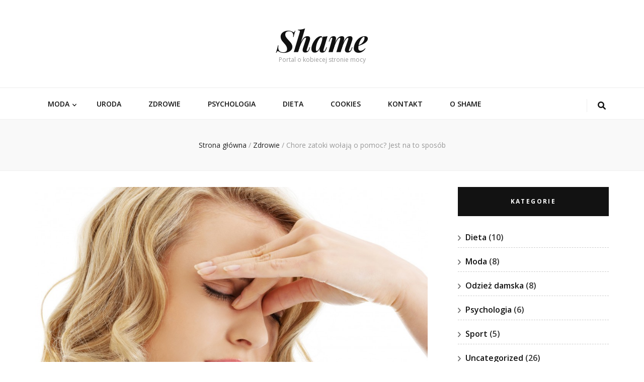

--- FILE ---
content_type: text/html; charset=UTF-8
request_url: https://shame.pl/chore-zatoki-wolaja-o-pomoc-jest-na-to-sposob/
body_size: 10188
content:
    <!DOCTYPE html>
    <html dir="ltr" lang="pl-PL"
	prefix="og: https://ogp.me/ns#" >
    <head itemscope itemtype="http://schema.org/WebSite">

    <meta charset="UTF-8">
    <meta name="viewport" content="width=device-width, initial-scale=1">
    <link rel="profile" href="http://gmpg.org/xfn/11">
    <title>Jak sobie radzić z chorymi zatokami, czyli diagnostyka i leczenie. | Shame</title>

		<!-- All in One SEO 4.3.1.1 - aioseo.com -->
		<meta name="description" content="Jak sobie radzić z chorymi zatokami, czyli diagnostyka i leczenie. Kiedy wybrać się laryngologa, gdy ból jest nie do zniesienia. Czytaj więcej na shame.pl" />
		<meta name="robots" content="max-image-preview:large" />
		<link rel="canonical" href="https://shame.pl/chore-zatoki-wolaja-o-pomoc-jest-na-to-sposob/" />
		<meta name="generator" content="All in One SEO (AIOSEO) 4.3.1.1 " />
		<meta property="og:locale" content="pl_PL" />
		<meta property="og:site_name" content="Shame | Portal o kobiecej stronie mocy" />
		<meta property="og:type" content="article" />
		<meta property="og:title" content="Jak sobie radzić z chorymi zatokami, czyli diagnostyka i leczenie. | Shame" />
		<meta property="og:description" content="Jak sobie radzić z chorymi zatokami, czyli diagnostyka i leczenie. Kiedy wybrać się laryngologa, gdy ból jest nie do zniesienia. Czytaj więcej na shame.pl" />
		<meta property="og:url" content="https://shame.pl/chore-zatoki-wolaja-o-pomoc-jest-na-to-sposob/" />
		<meta property="article:published_time" content="2016-04-07T13:34:42+00:00" />
		<meta property="article:modified_time" content="2021-11-29T09:36:56+00:00" />
		<meta name="twitter:card" content="summary" />
		<meta name="twitter:title" content="Jak sobie radzić z chorymi zatokami, czyli diagnostyka i leczenie. | Shame" />
		<meta name="twitter:description" content="Jak sobie radzić z chorymi zatokami, czyli diagnostyka i leczenie. Kiedy wybrać się laryngologa, gdy ból jest nie do zniesienia. Czytaj więcej na shame.pl" />
		<meta name="google" content="nositelinkssearchbox" />
		<script type="application/ld+json" class="aioseo-schema">
			{"@context":"https:\/\/schema.org","@graph":[{"@type":"Article","@id":"https:\/\/shame.pl\/chore-zatoki-wolaja-o-pomoc-jest-na-to-sposob\/#article","name":"Jak sobie radzi\u0107 z chorymi zatokami, czyli diagnostyka i leczenie. | Shame","headline":"Chore zatoki wo\u0142aj\u0105 o pomoc? Jest na to spos\u00f3b","author":{"@id":"https:\/\/shame.pl\/author\/admin\/#author"},"publisher":{"@id":"https:\/\/shame.pl\/#organization"},"image":{"@type":"ImageObject","url":"https:\/\/shame.pl\/wp-content\/uploads\/2016\/04\/Fotolia_76233545_Subscription_Monthly_M.jpg","width":1687,"height":1126,"caption":"choroby zatok"},"datePublished":"2016-04-07T13:34:42+00:00","dateModified":"2021-11-29T09:36:56+00:00","inLanguage":"pl-PL","mainEntityOfPage":{"@id":"https:\/\/shame.pl\/chore-zatoki-wolaja-o-pomoc-jest-na-to-sposob\/#webpage"},"isPartOf":{"@id":"https:\/\/shame.pl\/chore-zatoki-wolaja-o-pomoc-jest-na-to-sposob\/#webpage"},"articleSection":"Zdrowie, laryngologia, zatoki, zdrowie"},{"@type":"BreadcrumbList","@id":"https:\/\/shame.pl\/chore-zatoki-wolaja-o-pomoc-jest-na-to-sposob\/#breadcrumblist","itemListElement":[{"@type":"ListItem","@id":"https:\/\/shame.pl\/#listItem","position":1,"item":{"@type":"WebPage","@id":"https:\/\/shame.pl\/","name":"Home","description":"Najpi\u0119kniejsza bielizna i modna odzie\u017c. Zobacz co b\u0119dzie si\u0119 nosi\u0142o w tym i przysz\u0142ym sezonie.","url":"https:\/\/shame.pl\/"},"nextItem":"https:\/\/shame.pl\/chore-zatoki-wolaja-o-pomoc-jest-na-to-sposob\/#listItem"},{"@type":"ListItem","@id":"https:\/\/shame.pl\/chore-zatoki-wolaja-o-pomoc-jest-na-to-sposob\/#listItem","position":2,"item":{"@type":"WebPage","@id":"https:\/\/shame.pl\/chore-zatoki-wolaja-o-pomoc-jest-na-to-sposob\/","name":"Chore zatoki wo\u0142aj\u0105 o pomoc? Jest na to spos\u00f3b","description":"Jak sobie radzi\u0107 z chorymi zatokami, czyli diagnostyka i leczenie. Kiedy wybra\u0107 si\u0119 laryngologa, gdy b\u00f3l jest nie do zniesienia. Czytaj wi\u0119cej na shame.pl","url":"https:\/\/shame.pl\/chore-zatoki-wolaja-o-pomoc-jest-na-to-sposob\/"},"previousItem":"https:\/\/shame.pl\/#listItem"}]},{"@type":"Organization","@id":"https:\/\/shame.pl\/#organization","name":"Shame","url":"https:\/\/shame.pl\/"},{"@type":"Person","@id":"https:\/\/shame.pl\/author\/admin\/#author","url":"https:\/\/shame.pl\/author\/admin\/","name":"admin","image":{"@type":"ImageObject","@id":"https:\/\/shame.pl\/chore-zatoki-wolaja-o-pomoc-jest-na-to-sposob\/#authorImage","url":"https:\/\/secure.gravatar.com\/avatar\/f3c875aaa411a7e28faf5b2d4268dd87?s=96&d=mm&r=g","width":96,"height":96,"caption":"admin"}},{"@type":"WebPage","@id":"https:\/\/shame.pl\/chore-zatoki-wolaja-o-pomoc-jest-na-to-sposob\/#webpage","url":"https:\/\/shame.pl\/chore-zatoki-wolaja-o-pomoc-jest-na-to-sposob\/","name":"Jak sobie radzi\u0107 z chorymi zatokami, czyli diagnostyka i leczenie. | Shame","description":"Jak sobie radzi\u0107 z chorymi zatokami, czyli diagnostyka i leczenie. Kiedy wybra\u0107 si\u0119 laryngologa, gdy b\u00f3l jest nie do zniesienia. Czytaj wi\u0119cej na shame.pl","inLanguage":"pl-PL","isPartOf":{"@id":"https:\/\/shame.pl\/#website"},"breadcrumb":{"@id":"https:\/\/shame.pl\/chore-zatoki-wolaja-o-pomoc-jest-na-to-sposob\/#breadcrumblist"},"author":{"@id":"https:\/\/shame.pl\/author\/admin\/#author"},"creator":{"@id":"https:\/\/shame.pl\/author\/admin\/#author"},"image":{"@type":"ImageObject","url":"https:\/\/shame.pl\/wp-content\/uploads\/2016\/04\/Fotolia_76233545_Subscription_Monthly_M.jpg","@id":"https:\/\/shame.pl\/#mainImage","width":1687,"height":1126,"caption":"choroby zatok"},"primaryImageOfPage":{"@id":"https:\/\/shame.pl\/chore-zatoki-wolaja-o-pomoc-jest-na-to-sposob\/#mainImage"},"datePublished":"2016-04-07T13:34:42+00:00","dateModified":"2021-11-29T09:36:56+00:00"},{"@type":"WebSite","@id":"https:\/\/shame.pl\/#website","url":"https:\/\/shame.pl\/","name":"Shame","description":"Portal o kobiecej stronie mocy","inLanguage":"pl-PL","publisher":{"@id":"https:\/\/shame.pl\/#organization"}}]}
		</script>
		<script type="text/javascript" >
			window.ga=window.ga||function(){(ga.q=ga.q||[]).push(arguments)};ga.l=+new Date;
			ga('create', "UA-134082542-1", 'auto');
			ga('send', 'pageview');
		</script>
		<script async src="https://www.google-analytics.com/analytics.js"></script>
		<!-- All in One SEO -->

<link rel='dns-prefetch' href='//fonts.googleapis.com' />
<link rel='dns-prefetch' href='//s.w.org' />
<link rel="alternate" type="application/rss+xml" title="Shame &raquo; Kanał z wpisami" href="https://shame.pl/feed/" />
<link rel="alternate" type="application/rss+xml" title="Shame &raquo; Kanał z komentarzami" href="https://shame.pl/comments/feed/" />
		<script type="text/javascript">
			window._wpemojiSettings = {"baseUrl":"https:\/\/s.w.org\/images\/core\/emoji\/13.1.0\/72x72\/","ext":".png","svgUrl":"https:\/\/s.w.org\/images\/core\/emoji\/13.1.0\/svg\/","svgExt":".svg","source":{"concatemoji":"https:\/\/shame.pl\/wp-includes\/js\/wp-emoji-release.min.js?ver=5.8.12"}};
			!function(e,a,t){var n,r,o,i=a.createElement("canvas"),p=i.getContext&&i.getContext("2d");function s(e,t){var a=String.fromCharCode;p.clearRect(0,0,i.width,i.height),p.fillText(a.apply(this,e),0,0);e=i.toDataURL();return p.clearRect(0,0,i.width,i.height),p.fillText(a.apply(this,t),0,0),e===i.toDataURL()}function c(e){var t=a.createElement("script");t.src=e,t.defer=t.type="text/javascript",a.getElementsByTagName("head")[0].appendChild(t)}for(o=Array("flag","emoji"),t.supports={everything:!0,everythingExceptFlag:!0},r=0;r<o.length;r++)t.supports[o[r]]=function(e){if(!p||!p.fillText)return!1;switch(p.textBaseline="top",p.font="600 32px Arial",e){case"flag":return s([127987,65039,8205,9895,65039],[127987,65039,8203,9895,65039])?!1:!s([55356,56826,55356,56819],[55356,56826,8203,55356,56819])&&!s([55356,57332,56128,56423,56128,56418,56128,56421,56128,56430,56128,56423,56128,56447],[55356,57332,8203,56128,56423,8203,56128,56418,8203,56128,56421,8203,56128,56430,8203,56128,56423,8203,56128,56447]);case"emoji":return!s([10084,65039,8205,55357,56613],[10084,65039,8203,55357,56613])}return!1}(o[r]),t.supports.everything=t.supports.everything&&t.supports[o[r]],"flag"!==o[r]&&(t.supports.everythingExceptFlag=t.supports.everythingExceptFlag&&t.supports[o[r]]);t.supports.everythingExceptFlag=t.supports.everythingExceptFlag&&!t.supports.flag,t.DOMReady=!1,t.readyCallback=function(){t.DOMReady=!0},t.supports.everything||(n=function(){t.readyCallback()},a.addEventListener?(a.addEventListener("DOMContentLoaded",n,!1),e.addEventListener("load",n,!1)):(e.attachEvent("onload",n),a.attachEvent("onreadystatechange",function(){"complete"===a.readyState&&t.readyCallback()})),(n=t.source||{}).concatemoji?c(n.concatemoji):n.wpemoji&&n.twemoji&&(c(n.twemoji),c(n.wpemoji)))}(window,document,window._wpemojiSettings);
		</script>
		<style type="text/css">
img.wp-smiley,
img.emoji {
	display: inline !important;
	border: none !important;
	box-shadow: none !important;
	height: 1em !important;
	width: 1em !important;
	margin: 0 .07em !important;
	vertical-align: -0.1em !important;
	background: none !important;
	padding: 0 !important;
}
</style>
	<link rel='stylesheet' id='wp-block-library-css'  href='https://shame.pl/wp-includes/css/dist/block-library/style.min.css?ver=5.8.12' type='text/css' media='all' />
<link rel='stylesheet' id='contact-form-7-css'  href='https://shame.pl/wp-content/plugins/contact-form-7/includes/css/styles.css?ver=5.1.6' type='text/css' media='all' />
<link rel='stylesheet' id='animate-css'  href='https://shame.pl/wp-content/themes/blossom-feminine/css/animate.min.css?ver=3.5.2' type='text/css' media='all' />
<link rel='stylesheet' id='blossom-feminine-style-css'  href='https://shame.pl/wp-content/themes/blossom-feminine/style.css?ver=5.8.12' type='text/css' media='all' />
<link rel='stylesheet' id='blossom-diva-css'  href='https://shame.pl/wp-content/themes/blossom-diva/style.css?ver=1.0.9' type='text/css' media='all' />
<link rel='stylesheet' id='owl-carousel-css'  href='https://shame.pl/wp-content/themes/blossom-feminine/css/owl.carousel.min.css?ver=2.2.1' type='text/css' media='all' />
<link rel='stylesheet' id='blossom-feminine-google-fonts-css'  href='https://fonts.googleapis.com/css?family=Open+Sans%3A300%2C300italic%2Cregular%2Citalic%2C600%2C600italic%2C700%2C700italic%2C800%2C800italic%7CSuranna%3Aregular%7CPlayfair+Display%3A700italic' type='text/css' media='all' />
<script type='text/javascript' src='https://shame.pl/wp-includes/js/jquery/jquery.min.js?ver=3.6.0' id='jquery-core-js'></script>
<script type='text/javascript' src='https://shame.pl/wp-includes/js/jquery/jquery-migrate.min.js?ver=3.3.2' id='jquery-migrate-js'></script>
<link rel="https://api.w.org/" href="https://shame.pl/wp-json/" /><link rel="alternate" type="application/json" href="https://shame.pl/wp-json/wp/v2/posts/618" /><link rel="EditURI" type="application/rsd+xml" title="RSD" href="https://shame.pl/xmlrpc.php?rsd" />
<link rel="wlwmanifest" type="application/wlwmanifest+xml" href="https://shame.pl/wp-includes/wlwmanifest.xml" /> 
<meta name="generator" content="WordPress 5.8.12" />
<link rel='shortlink' href='https://shame.pl/?p=618' />
<link rel="alternate" type="application/json+oembed" href="https://shame.pl/wp-json/oembed/1.0/embed?url=https%3A%2F%2Fshame.pl%2Fchore-zatoki-wolaja-o-pomoc-jest-na-to-sposob%2F" />
<link rel="alternate" type="text/xml+oembed" href="https://shame.pl/wp-json/oembed/1.0/embed?url=https%3A%2F%2Fshame.pl%2Fchore-zatoki-wolaja-o-pomoc-jest-na-to-sposob%2F&#038;format=xml" />

<!-- Bad Behavior 2.2.24 run time: 2.109 ms -->
<script type="application/ld+json">{
    "@context": "http://schema.org",
    "@type": "Blog",
    "mainEntityOfPage": {
        "@type": "WebPage",
        "@id": "https://shame.pl/chore-zatoki-wolaja-o-pomoc-jest-na-to-sposob/"
    },
    "headline": "Chore zatoki wołają o pomoc? Jest na to sposób",
    "datePublished": "2016-04-07T13:34:42+0000",
    "dateModified": "2021-11-29T09:36:56+0000",
    "author": {
        "@type": "Person",
        "name": "admin"
    },
    "description": "Cierpisz na przewlekły katar oraz ciągle zatkany nos utrudniający normalne i swobodne oddychanie, a do tego ws",
    "image": {
        "@type": "ImageObject",
        "url": "https://shame.pl/wp-content/uploads/2016/04/Fotolia_76233545_Subscription_Monthly_M.jpg",
        "width": 1687,
        "height": 1126
    }
}</script><style type='text/css' media='all'>     
    .content-newsletter .blossomthemes-email-newsletter-wrapper.bg-img:after,
    .widget_blossomthemes_email_newsletter_widget .blossomthemes-email-newsletter-wrapper:after{
        background: rgba(239, 82, 133, 0.8);    }
    
    /* primary color */
    a{
    	color: #ef5285;
    }
    
    a:hover,
    a:focus{
    	color: #ef5285;
    }

    .secondary-nav ul li a:hover,
    .secondary-nav ul li a:focus,
    .secondary-nav ul li:hover > a,
    .secondary-nav ul li:focus > a,
    .secondary-nav .current_page_item > a,
    .secondary-nav .current-menu-item > a,
    .secondary-nav .current_page_ancestor > a,
    .secondary-nav .current-menu-ancestor > a,
    .header-t .social-networks li a:hover,
    .header-t .social-networks li a:focus,
    .main-navigation ul li a:hover,
    .main-navigation ul li a:focus,
    .main-navigation ul li:hover > a,
    .main-navigation ul li:focus > a,
    .main-navigation .current_page_item > a,
    .main-navigation .current-menu-item > a,
    .main-navigation .current_page_ancestor > a,
    .main-navigation .current-menu-ancestor > a,
    .banner .banner-text .title a:hover,
    .banner .banner-text .title a:focus,
    #primary .post .text-holder .entry-header .entry-title a:hover,
    #primary .post .text-holder .entry-header .entry-title a:focus,
    .widget ul li a:hover,
    .widget ul li a:focus,
    .site-footer .widget ul li a:hover,
    .site-footer .widget ul li a:focus,
    #crumbs a:hover,
    #crumbs a:focus,
    .related-post .post .text-holder .cat-links a:hover,
    .related-post .post .text-holder .cat-links a:focus,
    .related-post .post .text-holder .entry-title a:hover,
    .related-post .post .text-holder .entry-title a:focus,
    .comments-area .comment-body .comment-metadata a:hover,
    .comments-area .comment-body .comment-metadata a:focus,
    .search #primary .search-post .text-holder .entry-header .entry-title a:hover,
    .search #primary .search-post .text-holder .entry-header .entry-title a:focus,
    .site-title a:hover,
    .site-title a:focus,
    .widget_bttk_popular_post ul li .entry-header .entry-meta a:hover,
    .widget_bttk_popular_post ul li .entry-header .entry-meta a:focus,
    .widget_bttk_pro_recent_post ul li .entry-header .entry-meta a:hover,
    .widget_bttk_pro_recent_post ul li .entry-header .entry-meta a:focus,
    .widget_bttk_popular_post .style-two li .entry-header .cat-links a,
    .widget_bttk_pro_recent_post .style-two li .entry-header .cat-links a,
    .widget_bttk_popular_post .style-three li .entry-header .cat-links a,
    .widget_bttk_pro_recent_post .style-three li .entry-header .cat-links a,
    .widget_bttk_posts_category_slider_widget .carousel-title .title a:hover,
    .widget_bttk_posts_category_slider_widget .carousel-title .title a:focus,
    .site-footer .widget_bttk_posts_category_slider_widget .carousel-title .title a:hover,
    .site-footer .widget_bttk_posts_category_slider_widget .carousel-title .title a:focus,
    .portfolio-sorting .button:hover,
    .portfolio-sorting .button:focus,
    .portfolio-sorting .button.is-checked,
    .portfolio-item .portfolio-img-title a:hover,
    .portfolio-item .portfolio-img-title a:focus,
    .portfolio-item .portfolio-cat a:hover,
    .portfolio-item .portfolio-cat a:focus,
    .entry-header .portfolio-cat a:hover,
    .entry-header .portfolio-cat a:focus,
    .header-layout-two .header-b .social-networks li a:hover, 
    .header-layout-two .header-b .social-networks li a:focus,
    #primary .post .text-holder .entry-header .cat-links a,
    #primary .post .text-holder .entry-footer .btn-readmore,
    .widget_bttk_popular_post .style-two li .entry-header .cat-links a, .widget_bttk_pro_recent_post .style-two li .entry-header .cat-links a, .widget_bttk_popular_post .style-three li .entry-header .cat-links a, .widget_bttk_pro_recent_post .style-three li .entry-header .cat-links a, .widget_bttk_posts_category_slider_widget .carousel-title .cat-links a,
    .entry-content a:hover,
    .entry-summary a:hover,
    .page-content a:hover,
    .comment-content a:hover,
    .widget .textwidget a:hover{
        color: #ef5285;
    }

    .category-section .col:hover .img-holder .text-holder,
    .navigation.pagination .page-numbers{
        border-color: #ef5285;
    }

    .category-section .col:hover .img-holder .text-holder span,
    .navigation.pagination .page-numbers:hover,
    .navigation.pagination .page-numbers:focus,
    .widget_calendar caption,
    .widget_calendar table tbody td a,
    .widget_tag_cloud .tagcloud a:hover,
    .widget_tag_cloud .tagcloud a:focus,
    #blossom-top,
    .single #primary .post .entry-footer .tags a:hover,
    .single #primary .post .entry-footer .tags a:focus,
    .error-holder .page-content a:hover,
    .error-holder .page-content a:focus,
    .widget_bttk_author_bio .readmore:hover,
    .widget_bttk_author_bio .readmore:focus,
    .widget_bttk_social_links ul li a:hover,
    .widget_bttk_social_links ul li a:focus,
    .widget_bttk_image_text_widget ul li .btn-readmore:hover,
    .widget_bttk_image_text_widget ul li .btn-readmore:focus,
    .widget_bttk_custom_categories ul li a:hover .post-count,
    .widget_bttk_custom_categories ul li a:hover:focus .post-count,
    .content-instagram ul li .instagram-meta .like,
    .content-instagram ul li .instagram-meta .comment,
    #secondary .widget_blossomtheme_featured_page_widget .text-holder .btn-readmore:hover,
    #secondary .widget_blossomtheme_featured_page_widget .text-holder .btn-readmore:focus,
    #secondary .widget_blossomtheme_companion_cta_widget .btn-cta:hover,
    #secondary .widget_blossomtheme_companion_cta_widget .btn-cta:focus,
    #secondary .widget_bttk_icon_text_widget .text-holder .btn-readmore:hover,
    #secondary .widget_bttk_icon_text_widget .text-holder .btn-readmore:focus,
    .site-footer .widget_blossomtheme_companion_cta_widget .btn-cta:hover,
    .site-footer .widget_blossomtheme_companion_cta_widget .btn-cta:focus,
    .site-footer .widget_blossomtheme_featured_page_widget .text-holder .btn-readmore:hover,
    .site-footer .widget_blossomtheme_featured_page_widget .text-holder .btn-readmore:focus,
    .site-footer .widget_bttk_icon_text_widget .text-holder .btn-readmore:hover,
    .site-footer .widget_bttk_icon_text_widget .text-holder .btn-readmore:focus,
    #primary .post .entry-content .highlight, #primary .page .entry-content .highlight,
    .owl-carousel .owl-nav .owl-prev:hover, 
    .owl-carousel .owl-nav .owl-next:hover, 
    #primary .post .text-holder .entry-header .cat-links a:hover,
    .widget_bttk_author_bio .author-socicons li:hover,
    .widget_bttk_popular_post .style-two li .entry-header .cat-links a:hover, .widget_bttk_pro_recent_post .style-two li .entry-header .cat-links a:hover, .widget_bttk_popular_post .style-three li .entry-header .cat-links a:hover, .widget_bttk_pro_recent_post .style-three li .entry-header .cat-links a:hover, .widget_bttk_posts_category_slider_widget .carousel-title .cat-links a:hover{
        background: #ef5285;
    }

    .navigation.pagination .page-numbers.current,
    .post-navigation .nav-links .nav-previous a:hover,
    .post-navigation .nav-links .nav-next a:hover,
    .post-navigation .nav-links .nav-previous a:focus,
    .post-navigation .nav-links .nav-next a:focus,
    .banner .banner-text .cat-links a:hover,
    .banner .banner-text .cat-links a:focus{
        background: #ef5285;
        border-color: #ef5285;
    }

    #primary .post .entry-content blockquote,
    #primary .page .entry-content blockquote{
        border-bottom-color: #ef5285;
        border-top-color: #ef5285;
    }

    .widget_bttk_author_bio .author-socicons li,
    .widget_bttk_author_bio .author-socicons li:last-child{
         border-color: rgba(239, 82, 133, 0.3);    }

    #primary .post .entry-content .pull-left,
    #primary .page .entry-content .pull-left,
    #primary .post .entry-content .pull-right,
    #primary .page .entry-content .pull-right{border-left-color: #ef5285;}

    .error-holder .page-content h2{
        text-shadow: 6px 6px 0 #ef5285;
    }

    
    body,
    button,
    input,
    select,
    optgroup,
    textarea{
        font-family : Open Sans;
        font-size   : 16px;
    }

    .banner .banner-text .cat-links a,
    .widget_bttk_author_bio .title-holder,
    .widget_bttk_popular_post ul li .entry-header .entry-title,
    .widget_bttk_pro_recent_post ul li .entry-header .entry-title,
    .widget_bttk_posts_category_slider_widget .carousel-title .title{
        font-family : Open Sans;
    }

    .banner .banner-text .title,
    #primary .sticky .text-holder .entry-header .entry-title,
    #primary .post .text-holder .entry-header .entry-title,
    .author-section .text-holder .title,
    .post-navigation .nav-links .nav-previous .post-title,
    .post-navigation .nav-links .nav-next .post-title,
    .related-post .post .text-holder .entry-title,
    .comments-area .comments-title,
    .comments-area .comment-body .fn,
    .comments-area .comment-reply-title,
    .page-header .page-title,
    #primary .post .entry-content blockquote,
    #primary .page .entry-content blockquote,
    #primary .post .entry-content .pull-left,
    #primary .page .entry-content .pull-left,
    #primary .post .entry-content .pull-right,
    #primary .page .entry-content .pull-right,
    #primary .post .entry-content h1,
    #primary .page .entry-content h1,
    #primary .post .entry-content h2,
    #primary .page .entry-content h2,
    #primary .post .entry-content h3,
    #primary .page .entry-content h3,
    #primary .post .entry-content h4,
    #primary .page .entry-content h4,
    #primary .post .entry-content h5,
    #primary .page .entry-content h5,
    #primary .post .entry-content h6,
    #primary .page .entry-content h6,
    .search #primary .search-post .text-holder .entry-header .entry-title,
    .error-holder .page-content h2,
    .content-newsletter .blossomthemes-email-newsletter-wrapper .text-holder h3,
    .widget_blossomthemes_email_newsletter_widget .blossomthemes-email-newsletter-wrapper .text-holder h3,
    #secondary .widget_bttk_testimonial_widget .text-holder .name,
    #secondary .widget_bttk_description_widget .text-holder .name,
    .site-footer .widget_bttk_description_widget .text-holder .name,
    .site-footer .widget_bttk_testimonial_widget .text-holder .name,
    .portfolio-text-holder .portfolio-img-title,
    .portfolio-holder .entry-header .entry-title,
    .single-blossom-portfolio .post-navigation .nav-previous a,
    .single-blossom-portfolio .post-navigation .nav-next a,
    .related-portfolio-title,
    #primary .post .entry-content blockquote cite, 
    #primary .page .entry-content blockquote cite,
    .content-instagram .insta-title{
        font-family: Suranna;
    }

    .site-title{
        font-size   : 60px;
        font-family : Playfair Display;
        font-weight : 700;
        font-style  : italic;
    }
    
               
    </style>
</head>

<body class="post-template-default single single-post postid-618 single-format-standard underline rightsidebar blog-layout-two" itemscope itemtype="http://schema.org/WebPage">
	
    <div id="page" class="site"><a aria-label="przejdź do treści" class="skip-link" href="#content">Przejdź do treści</a>
        <header id="masthead" class="site-header wow fadeIn header-layout-two" data-wow-delay="0.1s" itemscope itemtype="http://schema.org/WPHeader">
                <div class="header-m" >
            <div class="container" itemscope itemtype="http://schema.org/Organization">
                                    <p class="site-title" itemprop="name"><a href="https://shame.pl/" rel="home" itemprop="url">Shame</a></p>
                                    <p class="site-description" itemprop="description">Portal o kobiecej stronie mocy</p>
                            </div>
        </div><!-- .header-m -->
        
        <div class="header-b">
            <div class="container">
                <button aria-label="przycisk przełączania menu głównego" id="primary-toggle-button" data-toggle-target=".main-menu-modal" data-toggle-body-class="showing-main-menu-modal" aria-expanded="false" data-set-focus=".close-main-nav-toggle"><i class="fa fa-bars"></i></button>
                <nav id="site-navigation" class="main-navigation" itemscope itemtype="http://schema.org/SiteNavigationElement">
                    <div class="primary-menu-list main-menu-modal cover-modal" data-modal-target-string=".main-menu-modal">
                        <button class="close close-main-nav-toggle" data-toggle-target=".main-menu-modal" data-toggle-body-class="showing-main-menu-modal" aria-expanded="false" data-set-focus=".main-menu-modal"><i class="fa fa-times"></i>Zamknij</button>
                        <div class="mobile-menu" aria-label="Urządzenie przenośne">
                            <div class="menu-menu-poziome-container"><ul id="primary-menu" class="main-menu-modal"><li id="menu-item-639" class="menu-item menu-item-type-taxonomy menu-item-object-category menu-item-has-children menu-item-639"><a href="https://shame.pl/category/moda/">Moda</a>
<ul class="sub-menu">
	<li id="menu-item-646" class="menu-item menu-item-type-taxonomy menu-item-object-category menu-item-646"><a href="https://shame.pl/category/odziez-damska-2/">Odzież damska</a></li>
</ul>
</li>
<li id="menu-item-638" class="menu-item menu-item-type-taxonomy menu-item-object-category menu-item-638"><a href="https://shame.pl/category/uroda/">Uroda</a></li>
<li id="menu-item-637" class="menu-item menu-item-type-taxonomy menu-item-object-category current-post-ancestor current-menu-parent current-post-parent menu-item-637"><a href="https://shame.pl/category/zdrowie/">Zdrowie</a></li>
<li id="menu-item-877" class="menu-item menu-item-type-taxonomy menu-item-object-category menu-item-877"><a href="https://shame.pl/category/psychologia/">Psychologia</a></li>
<li id="menu-item-763" class="menu-item menu-item-type-taxonomy menu-item-object-category menu-item-763"><a href="https://shame.pl/category/dieta/">Dieta</a></li>
<li id="menu-item-633" class="menu-item menu-item-type-post_type menu-item-object-page menu-item-633"><a href="https://shame.pl/cookies/">Cookies</a></li>
<li id="menu-item-634" class="menu-item menu-item-type-post_type menu-item-object-page menu-item-634"><a href="https://shame.pl/kontakt/">Kontakt</a></li>
<li id="menu-item-635" class="menu-item menu-item-type-post_type menu-item-object-page menu-item-635"><a href="https://shame.pl/o-shame/">O Shame</a></li>
</ul></div>                        </div>
                    </div>
                </nav><!-- #site-navigation -->
                                <div class="right">
                    <div class="tools">
                        <div class="form-section">
							<button aria-label="przycisk przełączania wyszukiwania" id="btn-search" class="search-toggle" data-toggle-target=".search-modal" data-toggle-body-class="showing-search-modal" data-set-focus=".search-modal .search-field" aria-expanded="false">
                                <i class="fas fa-search"></i>
                            </button>
							<div class="form-holder search-modal cover-modal" data-modal-target-string=".search-modal">
								<div class="form-holder-inner">
                                    <form role="search" method="get" class="search-form" action="https://shame.pl/">
				<label>
					<span class="screen-reader-text">Szukaj:</span>
					<input type="search" class="search-field" placeholder="Szukaj &hellip;" value="" name="s" />
				</label>
				<input type="submit" class="search-submit" value="Szukaj" />
			</form>                        
                                </div>
							</div>
						</div>
                                            
                    </div>                        
                                            
                </div>
                            </div>
        </div><!-- .header-b -->
        
    </header><!-- #masthead -->
        <div class="top-bar">
		<div class="container">
			    <header class="page-header">
        </header><!-- .page-header -->
    <div class="breadcrumb-wrapper">
                <div id="crumbs" itemscope itemtype="http://schema.org/BreadcrumbList"> 
                    <span itemprop="itemListElement" itemscope itemtype="http://schema.org/ListItem">
                        <a itemprop="item" href="https://shame.pl"><span itemprop="name">Strona główna</span></a>
                        <meta itemprop="position" content="1" />
                        <span class="separator">/</span>
                    </span> <span itemprop="itemListElement" itemscope itemtype="http://schema.org/ListItem"><a itemprop="item" href="https://shame.pl/category/zdrowie/"><span itemprop="name">Zdrowie </span></a><meta itemprop="position" content="2" /><span class="separator">/</span></span> <span class="current" itemprop="itemListElement" itemscope itemtype="http://schema.org/ListItem"><a itemprop="item" href="https://shame.pl/chore-zatoki-wolaja-o-pomoc-jest-na-to-sposob/"><span itemprop="name">Chore zatoki wołają o pomoc? Jest na to sposób</span></a><meta itemprop="position" content="3" /></span></div></div><!-- .breadcrumb-wrapper -->		</div>
	</div>
        <div class="container main-content">
                <div id="content" class="site-content">
            <div class="row">
    
	<div id="primary" class="content-area">
		<main id="main" class="site-main">

		
<article id="post-618" class="post-618 post type-post status-publish format-standard has-post-thumbnail hentry category-zdrowie tag-laryngologia tag-zatoki tag-zdrowie" itemscope itemtype="https://schema.org/Blog">
	
    <div class="post-thumbnail"><img width="780" height="521" src="https://shame.pl/wp-content/uploads/2016/04/Fotolia_76233545_Subscription_Monthly_M.jpg" class="attachment-blossom-feminine-with-sidebar size-blossom-feminine-with-sidebar wp-post-image" alt="choroby zatok" loading="lazy" srcset="https://shame.pl/wp-content/uploads/2016/04/Fotolia_76233545_Subscription_Monthly_M.jpg 1687w, https://shame.pl/wp-content/uploads/2016/04/Fotolia_76233545_Subscription_Monthly_M-300x200.jpg 300w, https://shame.pl/wp-content/uploads/2016/04/Fotolia_76233545_Subscription_Monthly_M-1024x683.jpg 1024w" sizes="(max-width: 780px) 100vw, 780px" /></div>    
    <div class="text-holder">        
            <header class="entry-header">
    <span class="cat-links" itemprop="about"><a href="https://shame.pl/category/zdrowie/" rel="category tag">Zdrowie</a></span><h1 class="entry-title" itemprop="headline">Chore zatoki wołają o pomoc? Jest na to sposób</h1><div class="entry-meta"><span class="byline" itemprop="author" itemscope itemtype="https://schema.org/Person"> Autor: <span class="author vcard" itemprop="name"><a class="url fn n" href="https://shame.pl/author/admin/">admin</a></span></span><span class="posted-on"><span class="text-on">zaktualizowano</span><a href="https://shame.pl/chore-zatoki-wolaja-o-pomoc-jest-na-to-sposob/" rel="bookmark"><time class="entry-date published updated" datetime="2021-11-29T09:36:56+00:00" itemprop="dateModified">29 listopada, 2021</time><time class="updated" datetime="2016-04-07T13:34:42+00:00" itemprop="datePublished">7 kwietnia, 2016</time></a></span></div><!-- .entry-meta -->	</header><!-- .entry-header home-->
        
    <div class="entry-content" itemprop="text">
		<div class="text"><p><img loading="lazy" class="alignleft wp-image-619" style="margin: 10px;" src="https://shame.pl/wp-content/uploads/2016/04/Fotolia_76233545_Subscription_Monthly_M-1024x683.jpg" alt="chore zatoki" width="480" height="320" srcset="https://shame.pl/wp-content/uploads/2016/04/Fotolia_76233545_Subscription_Monthly_M-1024x683.jpg 1024w, https://shame.pl/wp-content/uploads/2016/04/Fotolia_76233545_Subscription_Monthly_M-300x200.jpg 300w, https://shame.pl/wp-content/uploads/2016/04/Fotolia_76233545_Subscription_Monthly_M.jpg 1687w" sizes="(max-width: 480px) 100vw, 480px" /><br />
Cierpisz na przewlekły katar oraz ciągle zatkany nos utrudniający normalne i swobodne oddychanie, a do tego wszystkiego męczą Cię częste bóle głowy?<span id="more-618"></span></p>
<p>Takie objawy mogą znacząco uprzykrzyć życie każdemu. Prawdopodobnie świadczą one o zapaleniu zatok. Ta podstępna i uciążliwa choroba jest niezwykle trudna w leczeniu, dlatego też, jeśli zauważysz u siebie jej symptomy nie powinieneś leczyć się samodzielnie, tylko bezzwłocznie udać się do lekarza specjalisty.</p>
<p>Nieodpowiednio leczone zapalenie zatok bardzo często przeradza się w infekcję przewlekłą, która jest o wiele trudniejsza do wyleczenia niż choroba w początkowym stadium. Może ono ciągnąć się długimi latami, zanim uda się je w pełni wyeliminować.</p>
<p><iframe loading="lazy" title="Ból głowy od zatok 👉 Zatokowy ból głowy 👉 Chore zatoki" width="1020" height="574" src="https://www.youtube.com/embed/R_6lyjtHycA?feature=oembed" frameborder="0" allow="accelerometer; autoplay; clipboard-write; encrypted-media; gyroscope; picture-in-picture; web-share" referrerpolicy="strict-origin-when-cross-origin" allowfullscreen></iframe></p>
<h1>Jak wyleczyć zapalenie zatok?</h1>
<p>Gdy masz chore zatoki, przede wszystkim nie powinieneś zdawać się na szeroko rozreklamowane środki, których producenci obiecują, że pomogą one uporać się z problemem chorych zatok. Tego typu leki mogą jedynie zmniejszyć uciążliwe symptomy zapalenia zatok, jednak nie są w stanie usunąć jego przyczyn.</p>
<p>Jeśli już od pewnego czasu męczysz się z zapaleniem zatok, pewnie zastanawiasz się dlaczego choroba ta jest tak trudna do wyleczenia.</p>
<p>Otóż, bardzo często bakterie bytujące w zakażonych zatokach tworzą swoisty mikrofilm, który jest niezwykle odporny na działanie różnego rodzaju antybiotyków i substancji antywirusowych. Właśnie dlatego w większości przypadków farmakologiczne leczenie zatok okazuje się nieskuteczne.</p>
<p>Jeśli chcesz skutecznie wyleczyć swoje zatoki, najlepszym wyjściem w tej sytuacji będzie skorzystanie z najnowszych osiągnięć współczesnej medycyny. Dzisiaj w walce z tą chorobą lekarze laryngolodzy dysponują o wiele lepszymi i bardziej skutecznymi narzędziami, niż leki.</p>
<p><em>Największą skuteczność w leczeniu chorób zatok przynosi endoskopowe oczyszczenie zatok. Polega ono na wprowadzeniu do nosa specjalnego wziernika, który oczyszcza zatoki z bakteryjnego mikrofilmu.</em></p>
<p>Autorem artykułu jest <a title="Cmpromed.pl przychodnia specjalizująca się w leczeniu zatok" href="http://www.cmpromed.pl/aktualnosci/">Cmpromed.pl przychodnia specjalizująca się w leczeniu zatok</a></p>
</div>	</div><!-- .entry-content -->      
        <footer class="entry-footer">
    <span class="tags"><a href="https://shame.pl/tag/laryngologia/" rel="tag">laryngologia</a><a href="https://shame.pl/tag/zatoki/" rel="tag">zatoki</a><a href="https://shame.pl/tag/zdrowie/" rel="tag">zdrowie</a></span>    </footer><!-- .entry-footer home-->
        </div><!-- .text-holder -->
    
</article><!-- #post-618 -->            
            <nav class="navigation post-navigation" role="navigation">
    			<h2 class="screen-reader-text">Nawigacja wpisu</h2>
    			<div class="nav-links">
    				<div class="nav-previous nav-holder"><a href="https://shame.pl/sukienki-z-wybiegow/" rel="prev"><span class="meta-nav">Poprzedni artykuł</span><span class="post-title">Sukienki z wybiegów</span></a></div><div class="nav-next nav-holder"><a href="https://shame.pl/wampirzy-lifting-czym-jest/" rel="next"><span class="meta-nav">Następny artykuł</span><span class="post-title">Wampirzy lifting &#8211; czym jest?</span></a></div>    			</div>
    		</nav>        
                    <div class="related-post">
    		<h2 class="title">Możesz również polubić…</h2>    		<div class="row">
    			                    <div class="post">
        				<div class="img-holder">
        					<a href="https://shame.pl/czym-sie-zajmuje-otologia-i-jakie-schorzenia-leczy/">
                            <img width="300" height="200" src="https://shame.pl/wp-content/uploads/2020/11/otologia.jpg" class="attachment-blossom-feminine-related size-blossom-feminine-related wp-post-image" alt="otologia" loading="lazy" srcset="https://shame.pl/wp-content/uploads/2020/11/otologia.jpg 1000w, https://shame.pl/wp-content/uploads/2020/11/otologia-300x200.jpg 300w, https://shame.pl/wp-content/uploads/2020/11/otologia-768x512.jpg 768w" sizes="(max-width: 300px) 100vw, 300px" />                            </a>
        					<div class="text-holder">
        						<span class="cat-links" itemprop="about"><a href="https://shame.pl/category/zdrowie/" rel="category tag">Zdrowie</a></span><h3 class="entry-title"><a href="https://shame.pl/czym-sie-zajmuje-otologia-i-jakie-schorzenia-leczy/" rel="bookmark">Czym się zajmuje otologia i jakie schorzenia leczy</a></h3>        					</div>
        				</div>
        			</div>
        			                    <div class="post">
        				<div class="img-holder">
        					<a href="https://shame.pl/choroba-uchylkowa-jelita-grubego-objawy-diagnoza-leczenie-i-profilaktyka/">
                            <img width="320" height="200" src="https://shame.pl/wp-content/uploads/2024/01/choroba-uchylkowa-jelita-grubego-320x200.jpg" class="attachment-blossom-feminine-related size-blossom-feminine-related wp-post-image" alt="choroba uchyłkowa jelita grubego" loading="lazy" />                            </a>
        					<div class="text-holder">
        						<span class="cat-links" itemprop="about"><a href="https://shame.pl/category/zdrowie/" rel="category tag">Zdrowie</a></span><h3 class="entry-title"><a href="https://shame.pl/choroba-uchylkowa-jelita-grubego-objawy-diagnoza-leczenie-i-profilaktyka/" rel="bookmark">Choroba uchyłkowa jelita grubego &#8211; objawy, diagnoza, leczenie i profilaktyka</a></h3>        					</div>
        				</div>
        			</div>
        			                    <div class="post">
        				<div class="img-holder">
        					<a href="https://shame.pl/soki-warzywne-na-detox/">
                            <img width="300" height="200" src="https://shame.pl/wp-content/uploads/2019/02/sok-marchewkowy.jpeg" class="attachment-blossom-feminine-related size-blossom-feminine-related wp-post-image" alt="sok marchwiowy na detox" loading="lazy" srcset="https://shame.pl/wp-content/uploads/2019/02/sok-marchewkowy.jpeg 5616w, https://shame.pl/wp-content/uploads/2019/02/sok-marchewkowy-300x200.jpeg 300w, https://shame.pl/wp-content/uploads/2019/02/sok-marchewkowy-768x512.jpeg 768w, https://shame.pl/wp-content/uploads/2019/02/sok-marchewkowy-1024x683.jpeg 1024w" sizes="(max-width: 300px) 100vw, 300px" />                            </a>
        					<div class="text-holder">
        						<span class="cat-links" itemprop="about"><a href="https://shame.pl/category/zdrowie/" rel="category tag">Zdrowie</a></span><h3 class="entry-title"><a href="https://shame.pl/soki-warzywne-na-detox/" rel="bookmark">Soki warzywne na detox organizmu po zimie</a></h3>        					</div>
        				</div>
        			</div>
        			    		</div>
    	</div>
        
		</main><!-- #main -->
	</div><!-- #primary -->


<aside id="secondary" class="widget-area" itemscope itemtype="http://schema.org/WPSideBar">
	<section id="categories-2" class="widget widget_categories"><h2 class="widget-title" itemprop="name">Kategorie</h2>
			<ul>
					<li class="cat-item cat-item-100"><a href="https://shame.pl/category/dieta/">Dieta</a> (10)
</li>
	<li class="cat-item cat-item-71"><a href="https://shame.pl/category/moda/">Moda</a> (8)
</li>
	<li class="cat-item cat-item-24"><a href="https://shame.pl/category/odziez-damska-2/">Odzież damska</a> (8)
</li>
	<li class="cat-item cat-item-101"><a href="https://shame.pl/category/psychologia/">Psychologia</a> (6)
</li>
	<li class="cat-item cat-item-76"><a href="https://shame.pl/category/sport/">Sport</a> (5)
</li>
	<li class="cat-item cat-item-1"><a href="https://shame.pl/category/uncategorized/">Uncategorized</a> (26)
</li>
	<li class="cat-item cat-item-66"><a href="https://shame.pl/category/uroda/">Uroda</a> (11)
</li>
	<li class="cat-item cat-item-62"><a href="https://shame.pl/category/zdrowie/">Zdrowie</a> (28)
</li>
			</ul>

			</section>
		<section id="recent-posts-3" class="widget widget_recent_entries">
		<h2 class="widget-title" itemprop="name">Ostatnie wpisy</h2>
		<ul>
											<li>
					<a href="https://shame.pl/tort-na-komunie-dla-chlopca-i-dziewczynki/">Tort na komunię dla chłopca i dziewczynki</a>
									</li>
											<li>
					<a href="https://shame.pl/wszystko-co-musisz-wiedziec-o-laserowej-korekcji-wzroku/">Wszystko co musisz wiedzieć o laserowej korekcji wzroku</a>
									</li>
											<li>
					<a href="https://shame.pl/jaskra-przyczyny-objawy-leczenie-i-profilaktyka/">Jaskra &#8211; przyczyny, objawy, leczenie i profilaktyka</a>
									</li>
											<li>
					<a href="https://shame.pl/wplyw-diety-i-stylu-zycia-na-ryzyko-rozwoju-zacmy/">Wpływ diety i stylu życia na ryzyko rozwoju zaćmy</a>
									</li>
											<li>
					<a href="https://shame.pl/choroba-uchylkowa-jelita-grubego-objawy-diagnoza-leczenie-i-profilaktyka/">Choroba uchyłkowa jelita grubego &#8211; objawy, diagnoza, leczenie i profilaktyka</a>
									</li>
											<li>
					<a href="https://shame.pl/male-torty-na-rozne-okazje/">Małe torty na różne okazje</a>
									</li>
											<li>
					<a href="https://shame.pl/tort-czekoladowy-historia-przepisy-i-dekoracje/">Tort czekoladowy &#8211; historia, przepisy i dekoracje</a>
									</li>
											<li>
					<a href="https://shame.pl/od-czego-zaczac-oczyszczanie-organizmu-wszystko-co-musisz-wiedziec/">Od czego zacząć oczyszczanie organizmu? Wszystko, co musisz wiedzieć</a>
									</li>
											<li>
					<a href="https://shame.pl/szarlotka-czy-jablecznik/">Szarlotka czy jabłecznik?</a>
									</li>
											<li>
					<a href="https://shame.pl/jakich-weglowodanow-unikac-w-diecie/">Jakich węglowodanów unikać w diecie?</a>
									</li>
					</ul>

		</section></aside><!-- #secondary -->
            </div><!-- .row/not-found -->
        </div><!-- #content -->
    </div><!-- .container/.main-content -->
        <footer id="colophon" class="site-footer" itemscope itemtype="http://schema.org/WPFooter">
        <div class="site-info">
        <div class="container">
            <span class="copyright">2026Prawa autorskie <a href="https://shame.pl/">Shame</a>. </span> Blossom Diva | Stworzony przez <a href="https://blossomthemes.com/" rel="nofollow" target="_blank">Blossom Themes</a>.Napędzane przez <a href="https://wordpress.org/" target="_blank">WordPress</a>.                    
        </div>
    </div>
        </footer><!-- #colophon -->
        <button aria-label="przycisk idź do góry" id="blossom-top">
		<span><i class="fa fa-angle-up"></i>TOP</span>
	</button>
        </div><!-- #page -->
    <script type='text/javascript' id='contact-form-7-js-extra'>
/* <![CDATA[ */
var wpcf7 = {"apiSettings":{"root":"https:\/\/shame.pl\/wp-json\/contact-form-7\/v1","namespace":"contact-form-7\/v1"}};
/* ]]> */
</script>
<script type='text/javascript' src='https://shame.pl/wp-content/plugins/contact-form-7/includes/js/scripts.js?ver=5.1.6' id='contact-form-7-js'></script>
<script type='text/javascript' id='blossom-diva-js-extra'>
/* <![CDATA[ */
var blossom_diva_data = {"rtl":"","animation":"","auto":"1"};
/* ]]> */
</script>
<script type='text/javascript' src='https://shame.pl/wp-content/themes/blossom-diva/js/custom.js?ver=1.0.9' id='blossom-diva-js'></script>
<script type='text/javascript' src='https://shame.pl/wp-content/themes/blossom-feminine/js/all.min.js?ver=6.1.1' id='all-js'></script>
<script type='text/javascript' src='https://shame.pl/wp-content/themes/blossom-feminine/js/v4-shims.min.js?ver=6.1.1' id='v4-shims-js'></script>
<script type='text/javascript' src='https://shame.pl/wp-content/themes/blossom-feminine/js/sticky-kit.min.js?ver=1.1.3' id='sticky-kit-js'></script>
<script type='text/javascript' src='https://shame.pl/wp-content/themes/blossom-feminine/js/owl.carousel.min.js?ver=2.2.1' id='owl-carousel-js'></script>
<script type='text/javascript' src='https://shame.pl/wp-content/themes/blossom-feminine/js/owlcarousel2-a11ylayer.min.js?ver=0.2.1' id='owlcarousel2-a11ylayer-js'></script>
<script type='text/javascript' src='https://shame.pl/wp-content/themes/blossom-feminine/js/jquery.matchHeight.min.js?ver=0.7.2' id='jquery-matchHeight-js'></script>
<script type='text/javascript' src='https://shame.pl/wp-content/themes/blossom-feminine/js/wow.min.js?ver=1.1.3' id='wow-js'></script>
<script type='text/javascript' id='blossom-feminine-custom-js-extra'>
/* <![CDATA[ */
var blossom_feminine_data = {"rtl":"","animation":"","auto":"1"};
/* ]]> */
</script>
<script type='text/javascript' src='https://shame.pl/wp-content/themes/blossom-feminine/js/custom.min.js?ver=1.0.9' id='blossom-feminine-custom-js'></script>
<script type='text/javascript' src='https://shame.pl/wp-content/themes/blossom-feminine/js/modal-accessibility.min.js?ver=1.0.9' id='blossom-feminine-modal-js'></script>
<script type='text/javascript' src='https://shame.pl/wp-includes/js/wp-embed.min.js?ver=5.8.12' id='wp-embed-js'></script>

</body>
</html>


--- FILE ---
content_type: text/plain
request_url: https://www.google-analytics.com/j/collect?v=1&_v=j102&a=1740835092&t=pageview&_s=1&dl=https%3A%2F%2Fshame.pl%2Fchore-zatoki-wolaja-o-pomoc-jest-na-to-sposob%2F&ul=en-us%40posix&dt=Jak%20sobie%20radzi%C4%87%20z%20chorymi%20zatokami%2C%20czyli%20diagnostyka%20i%20leczenie.%20%7C%20Shame&sr=1280x720&vp=1280x720&_u=IEBAAEABAAAAACAAI~&jid=713015135&gjid=1230182409&cid=131932421.1768728867&tid=UA-134082542-1&_gid=1780992849.1768728867&_r=1&_slc=1&z=1495306643
body_size: -448
content:
2,cG-VGYSSBC5EP